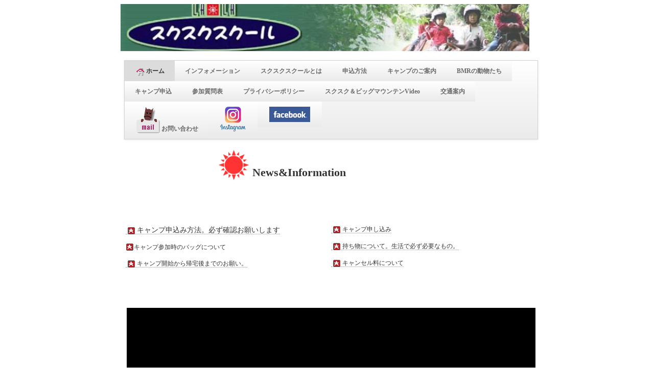

--- FILE ---
content_type: text/html
request_url: https://lala.gr.jp/sukusuku/index.html
body_size: 20611
content:
<!DOCTYPE html>
<html lang="ja-JP">
 <head> 
  <meta http-equiv="X-UA-Compatible" content="IE=EmulateIE10"> 
  <meta http-equiv="content-type" content="text/html; charset=UTF-8"> 
  <meta name="robots" content="index"> 
  <meta name="description" content=""> 
  <meta property="og:title" content="=TOP= of Sukusuku SchooL"> 
  <meta property="og:type" content="website"> 
  <meta property="og:image" content="https://www.lala.gr.jp/sukusuku/bdflashinfo/thumbnail.png"> 
  <meta property="og:url" content="https://www.lala.gr.jp/sukusuku/"> 
  <meta property="og:site_name" content="Sukusuku SchooL"> 
  <meta property="og:description" content=""> 
  <meta name="twitter:card" content="summary_large_image"> 
  <meta name="twitter:image" content="https://www.lala.gr.jp/sukusuku/bdflashinfo/thumbnail.png"> 
  <meta name="note:card" content="summary_large_image"> 
  <link rel="canonical" href="https://www.lala.gr.jp/sukusuku/"> 
  <title>=TOP= of Sukusuku SchooL</title> 
  <link rel="stylesheet" type="text/css" href="_module/layout/style.css" id="layout-css"> 
  <link rel="stylesheet" type="text/css" href="_module/layout/_else.css" id="options-css"> 
  <link rel="stylesheet" type="text/css" href="_module/theme/default08/style.css" id="theme-css"> 
  <link rel="stylesheet" type="text/css" href="index.css?1768373909334c0100" id="page-css">    
  <script type="text/javascript" src="_module/js/script.js?rs=0,l=0,t=default08,f=g,fs=m,c=305a" charset="utf-8" id="script-js"></script> 
  <script type="text/javascript">
<!--
var bdCssNames = {"area":["_cssskin/_area_side_a.css", "_cssskin/_area_billboard.css", "_cssskin/_area_main.css", "_cssskin/_area_header.css", "_cssskin/_area_side_b.css", "_cssskin/_area_footer.css"],
"block":["_cssskin/_block_header.css", "_cssskin/_block_footer.css", "_cssskin/_block_side_a.css", "_cssskin/_block_billboard.css", "_cssskin/_block_side_b.css", "_cssskin/_block_main.css"]}
//-->
</script> 
  <!-- custom_tags_start --> 
  <script defer type="text/javascript">
</script> 
  <!-- custom_tags_end --> 
 </head> 
 <body id="L01" class="ML00" data-type="bind"> 
  <div id="page" class="thunder-bg"> 
   <div class="wind-bg"> 
    <noscript> 
     <div id="no-script"> 
      <img src="_module/js/parts/noscript.gif" width="600" height="30" alt="Enable JavaScript in your browser. このウェブサイトはJavaScriptをオンにしてご覧下さい。"> 
      <br> 
     </div> 
    </noscript> 
    <div id="area-header" class="area noskin areamgn cssskin-_area_header" data-float="false"> 
     <div class="wrap"> 
      <div class="atl"></div> 
      <div class="atr"></div> 
      <div class="atc"></div> 
      <div class="amm"> 
       <div class="aml"></div> 
       <div class="amr"></div> 
       <div class="amc"> 
        <div id="bk91507675" class="block plain cssskin-_block_header bd-sm-expert"> 
         <div class="col-1 picbk"> 
          <div class="simple skin-1 type-1"> 
           <div class="lhm"> 
            <div class="column set-1"> 
             <p class="al"><span class="img"><img src="_src/88760199/title_20250502211858308.jpg?v=1768373909274" width="800" height="92" alt=""></span><br> </p> 
            </div> 
           </div> 
          </div> 
         </div> 
        </div> 
       </div> 
      </div> 
      <div class="abl"></div> 
      <div class="abr"></div> 
      <div class="abc"></div> 
     </div> 
    </div> 
    <div id="area-billboard" class="area noskin cssskin-_area_billboard"> 
     <div class="wrap"> 
      <div class="atl"></div> 
      <div class="atr"></div> 
      <div class="atc"></div> 
      <div class="amm"> 
       <div class="aml"></div> 
       <div class="amr"></div> 
       <div class="amc"> 
        <div id="bk91507676" class="block plain cssskin-_block_billboard bd-sm-expert"> 
         <div class="col-1"> 
          <div class="simple skin-3 type-1"> 
           <div class="lhm"> 
            <div class="column set-1"> 
             <div class="menuh"> 
              <div class="menu-d"> 
               <ul class="none"> 
                <li class="li1 top"><strong><a href="./" data-mypid="5809421" class="mn1 cr"><img src="_src/88760201/real_col_homea.png?v=1768373909274" alt="LinkIcon">ホーム</a></strong></li> 
                <li class="li1 "><strong><a href="info2.html" data-pid="5837239" class="mn1">インフォメーション</a></strong></li> 
                <li class="li1 "><strong><a href="what_sukusuku2.html" data-pid="5838391" class="mn1">スクスクスクールとは<br></a></strong></li> 
                <li class="li1 "><strong><a href="moushikomi.html" data-pid="5809428" class="mn1">申込方法</a></strong></li> 
                <li class="li1 "><strong><a href="pg6117294.html" data-pid="6117294" class="mn1">キャンプのご案内</a></strong></li> 
                <li class="li1 "><strong><a href="nakama.html" data-pid="5809435" class="mn1">BMRの動物たち</a></strong></li> 
                <li class="li1 "><strong><a href="reserve.html" target="_blank" rel="noopener noreferrer" data-pid="5809433" class="mn1">キャンプ申込</a></strong></li> 
                <li class="li1 "><strong><a href="pg45.html" data-pid="5809431" class="mn1">参加質問表</a></strong></li> 
                <li class="li1 "><strong><a href="privacy.html" data-pid="5809439" class="mn1">プライバシーポリシー</a></strong></li> 
                <li class="li1 "><strong><a href="pg421.html" target="_blank" rel="noopener noreferrer" data-pid="5809437" class="mn1">スクスク＆ビッグマウンテンVideo</a></strong></li> 
                <li class="li1 "><strong><a href="acsses.html" data-pid="5809429" class="mn1">交通案内</a></strong></li> 
                <li class="li1 "><strong><a href="mailto:sukusuku@lala.gr.jp" class="mn1"><img src="_src/88760202/i-mail2.gif?v=1768373909274" alt="LinkIcon">お問い合わせ</a></strong></li> 
                <li class="li1 "><a href="https://www.instagram.com/bigmountain1996/?hl=ja" class="mn1"><img src="_src/88760274/instagram.png?v=1768373909274" alt="LinkIcon"></a></li> 
                <li class="li1 btm"><a href="https://www.facebook.com/Big-Mountain-Ranch-1404283126496898/" class="mn1"><img src="_src/88760275/facebook.jpg?v=1768373909274" alt="LinkIcon"></a></li> 
               </ul> 
              </div> 
             </div> 
            </div> 
           </div> 
          </div> 
         </div> 
        </div> 
       </div> 
      </div> 
      <div class="abl"></div> 
      <div class="abr"></div> 
      <div class="abc"></div> 
     </div> 
    </div> 
    <div id="area-contents" class="area noskin"> 
     <div class="wrap"> 
      <div class="atl"></div> 
      <div class="atr"></div> 
      <div class="atc"></div> 
      <div class="amm"> 
       <div class="aml c-aml"></div> 
       <div class="amr c-amr"></div> 
       <div class="amc c-amc"> 
        <div id="main-group"> 
         <div class="core"> 
          <div id="area-main" class="area noskin areamgn cssskin-_area_main"> 
           <div class="wrap"> 
            <div class="atl"></div> 
            <div class="atr"></div> 
            <div class="atc"></div> 
            <div class="amm"> 
             <div class="aml"></div> 
             <div class="amr"></div> 
             <div class="amc"> 
              <div id="bk91507690" class="block plain cssskin-_block_main bd-sm-expert"> 
               <div class="col-1"> 
                <div class="simple skin-3 type-1"> 
                 <div class="lhm mgn"> 
                  <div class="column set-1"> 
                   <p class="al"><span style="font-size:22px;"><strong> 　　　　　　　　 <span class="img"><img src="_src/88760204/flat_66_red.png?v=1768373909274" width="60" height="60" alt=""></span> News&amp;Information </strong></span><br> <br> </p> 
                  </div> 
                 </div> 
                </div> 
               </div> 
              </div> 
              <div id="bk91507946" class="block plain cssskin-_block_main bd-sm-expert"> 
               <div class="col-1"> 
                <div class="simple skin-1 type-1"> 
                 <div class="lhm mgn"> 
                  <div class="column set-1"> 
                   <p> <br> <br> </p> 
                  </div> 
                 </div> 
                </div> 
               </div> 
              </div> 
              <div id="bk91507868" class="block plain cssskin-_block_main bd-sm-expert"> 
               <div class="col-2"> 
                <div class="simple skin-3 type-1"> 
                 <div class="lhm mgn"> 
                  <div class="column set-1"> 
                   <p><span style="font-size:14px;"><a href="moushikomi.html" target="_blank" rel="noopener noreferrer" data-pid="5809428"><img src="_src/88760310/doticon_red_star.png?v=1768373909274" alt="LinkIcon">キャンプ申込み方法。必ず確認お願いします</a></span><br> <br><img src="_src/88760303/doticon_red_star.png?v=1768373909274" alt="LinkIcon">キャンプ参加時のバッグについて<br> <br><a href="pg50.html" data-pid="5809425"><img src="_src/88760305/doticon_red_star.png?v=1768373909274" alt="LinkIcon">キャンプ開始から帰宅後までのお願い。</a></p> 
                  </div> 
                  <div class="column set-2"> 
                   <p><a href="reserve.html" data-pid="5809433"><img src="_src/88760302/doticon_red_star.png?v=1768373909274" alt="LinkIcon">キャンプ申し込み</a><br> <br><a href="question.html" data-pid="5809436"><img src="_src/88760304/doticon_red_star.png?v=1768373909274" alt="LinkIcon">持ち物について。生活で必ず必要なもの。</a><br> <br><a href="moushikomi.html#CXL" data-pid="5809428"><img src="_src/88760603/doticon_red_star.png?v=1768373909274" alt="LinkIcon">キャンセル料について</a></p> 
                  </div> 
                 </div> 
                </div> 
               </div> 
              </div> 
              <div id="bk91507869" class="block plain cssskin-_block_main bd-sm-expert"> 
               <div class="col-1"> 
                <div class="simple skin-1 type-1"> 
                 <div class="lhm mgn"> 
                  <div class="column set-1"> 
                   <p> <br> <br> <br> </p> 
                  </div> 
                 </div> 
                </div> 
               </div> 
              </div> 
              <div id="bk91507754" class="block plain cssskin-_block_main bd-sm-expert"> 
               <div class="col-1"> 
                <div class="simple skin-1 type-1"> 
                 <div class="lhm"> 
                  <div class="column set-1"> 
                   <p class="ac"><span class="bd-slide a10_cubeRandom bd-slide-auto bd-slide-loop" data-interval="6500" style="width:800px; height:360px;"> <span class="slide-img"><img src="_src/88760294/dsc_1574.jpg?v=1768373909274" width="825" height="360" alt="dsc_1574.jpg"> </span><span class="slide-img"><img src="_src/88760203/bm8bf38eb.jpg?v=1768373909274" width="825" height="360" alt="bm8bf38eb.jpg"> </span><span class="slide-img"><img src="_src/88760295/img_1393.jpg?v=1768373909274" width="825" height="360" alt="img_1393.jpg"> </span><span class="slide-img"><img src="_src/88760296/img_1576.jpg?v=1768373909274" width="825" height="360" alt="img_1576.jpg"> </span><span class="slide-img"><img src="_src/88760297/img_3639.jpg?v=1768373909274" width="825" height="360" alt="img_3639.jpg"> </span><span class="slide-img"><img src="_src/88760298/img_4127.jpg?v=1768373909274" width="825" height="360" alt="img_4127.jpg"> </span><span class="slide-img"><img src="_src/88760299/img_4255.jpg?v=1768373909274" width="825" height="360" alt="img_4255.jpg"> </span><span class="slide-img"><img src="_src/88760300/img_2016.jpg?v=1768373909274" width="825" height="360" alt="img_2016.jpg"> </span><span class="slide-img"><img src="_src/88760301/img_4231.jpg?v=1768373909274" width="825" height="360" alt="img_4231.jpg"> </span> </span></p> 
                  </div> 
                 </div> 
                </div> 
               </div> 
              </div> 
              <div id="bk91507979" class="block plain cssskin-_block_main bd-sm-expert"> 
               <div class="col-1"> 
                <div class="simple skin-1 type-1"> 
                 <div class="lhm mgn"> 
                  <div class="column set-1"> 
                   <div class="hr"></div> 
                  </div> 
                 </div> 
                </div> 
               </div> 
              </div> 
              <div id="bk91507791" class="block plain cssskin-_block_main bd-sm-expert"> 
               <div class="col-1"> 
                <div class="simple skin-1 type-1"> 
                 <div class="lhm mgn"> 
                  <div class="column set-1"> 
                   <p class="ac"><span class="img"><img src="_src/88760306/flat_66_red.png?v=1768373909274" width="50" height="50" alt=""></span> <span style="color:#ff0000; font-size:20px;"><strong data-sitecolor-text="">２０２５年秋冬</strong></span><span style="color:#6aa84f; font-size:18px;"><strong><span style="font-size:20px;">カウボーイキャンプ</span></strong></span><br> <br> </p> 
                  </div> 
                 </div> 
                </div> 
               </div> 
              </div> 
              <div id="bk91508092" class="block plain cssskin-_block_main bd-sm-expert"> 
               <div class="col-1"> 
                <div class="simple skin-1 type-1"> 
                 <div class="lhm mgn"> 
                  <div class="column set-1"> 
                   <div class="hr"></div> 
                  </div> 
                 </div> 
                </div> 
               </div> 
              </div> 
              <div id="bk91508186" class="block plain cssskin-_block_main bd-sm-expert"> 
               <div class="col-1"> 
                <div class="simple skin-1 type-1"> 
                 <div class="lhm mgn"> 
                  <div class="column set-1"> 
                   <div class="hr"></div> 
                  </div> 
                 </div> 
                </div> 
               </div> 
              </div> 
              <div id="bk91577624" class="block asymm framed cssskin-_block_main bd-sm-expert"> 
               <div class="wider-2"> 
                <div class="simple skin-3 type-1"> 
                 <div class="lhm mgn frame-1"> 
                  <div class="btl"></div> 
                  <div class="btr"></div> 
                  <div class="btc"></div> 
                  <div class="bmm"> 
                   <div class="bml"></div> 
                   <div class="bmr"></div> 
                   <div class="bmc"> 
                    <div class="column set-l"> 
                     <!--ショート記事（写真左）--> 
                     <!-- --> 
                     <p> <br> <br> <span class="img"><img src="_src/88825104/sign5.png?v=1768373909274" width="300" height="89" alt=""></span><br> </p> 
                    </div> 
                    <div class="column set-r"> 
                     <p><span><strong><span class="got">　　</span></strong></span><br> <br><span><strong><span class="got">　　　<span style="font-size:18px;">2025年12月　カウボーイキャンプ☆12月</span></span></strong></span><br><span><strong><span class="got">　</span></strong></span></p> 
                     <div class="hr"></div> 
                     <p> <span style="color:#000000;">　　　<span style="font-size:18px;">　2025</span></span><span style="font-size:18px;"><span style="color:#000000;">年12月27日</span><span style="color:#000000;">(土)〜30日(火）</span></span></p> 
                     <p class="al"><span style="color:#000000; font-size:18px;">　　　　　　小学生以上　　　　</span></p> 
                     <p class="ar"><span style="color:#000000;"><strong><span style="font-size:14px;"><img src="_src/90875608/doticon_red_star_20250502211856152.png?v=1768373909274" alt="LinkIcon">12月キャンプ詳細</span></strong>　</span></p> 
                    </div> 
                   </div> 
                  </div> 
                  <div class="bbl"></div> 
                  <div class="bbr"></div> 
                  <div class="bbc"></div> 
                 </div> 
                </div> 
               </div> 
              </div> 
              <div id="bk91508093" class="block plain cssskin-_block_main bd-sm-expert"> 
               <div class="col-1"> 
                <div class="simple skin-1 type-1"> 
                 <div class="lhm mgn"> 
                  <div class="column set-1"> 
                   <div class="hr"></div> 
                  </div> 
                 </div> 
                </div> 
               </div> 
              </div> 
             </div> 
            </div> 
            <div class="abl"></div> 
            <div class="abr"></div> 
            <div class="abc"></div> 
           </div> 
          </div> 
         </div> 
         <div id="area-side-b" class="area noskin areamgn side-group cssskin-_area_side_b" data-float="false"> 
          <div class="wrap"> 
           <div class="atl"></div> 
           <div class="atr"></div> 
           <div class="atc"></div> 
           <div class="amm"> 
            <div class="aml"></div> 
            <div class="amr"></div> 
            <div class="amc"> 
            </div> 
           </div> 
           <div class="abl"></div> 
           <div class="abr"></div> 
           <div class="abc"></div> 
          </div> 
         </div> 
        </div> 
        <div id="area-side-a" class="area noskin areamgn side-group cssskin-_area_side_a" data-float="false"> 
         <div class="wrap"> 
          <div class="atl"></div> 
          <div class="atr"></div> 
          <div class="atc"></div> 
          <div class="amm"> 
           <div class="aml"></div> 
           <div class="amr"></div> 
           <div class="amc"> 
           </div> 
          </div> 
          <div class="abl"></div> 
          <div class="abr"></div> 
          <div class="abc"></div> 
         </div> 
        </div> 
       </div> 
      </div> 
      <div class="abl"></div> 
      <div class="abr"></div> 
      <div class="abc"></div> 
     </div> 
    </div> 
    <div id="blank-footer"></div> 
   </div> 
  </div> 
  <div id="area-footer" class="area noskin areamgn cssskin-_area_footer" data-float="false"> 
   <div class="wrap"> 
    <div class="atl"></div> 
    <div class="atr"></div> 
    <div class="atc"></div> 
    <div class="amm"> 
     <div class="aml"></div> 
     <div class="amr"></div> 
     <div class="amc"> 
      <div id="bk91507981" class="block plain cssskin-_block_footer bd-sm-expert"> 
       <div class="col-1"> 
        <div class="simple skin-1 type-1"> 
         <div class="lhm"> 
          <div class="column nocontents"> 
          </div> 
         </div> 
        </div> 
       </div> 
      </div> 
      <div id="bk91507755" class="block index cssskin-_block_footer bd-sm-expert"> 
       <div class="col-2"> 
        <div class="simple skin-3 type-1"> 
         <div class="lhm mgn"> 
          <table class="table"> 
           <tbody> 
            <tr> 
             <td class="cmc set-1"> 
              <!-- --> <p>〒412-0006 静岡県御殿場市中畑1１５５８<br>TEL　080-5158-8071 Mail: sukusuku@lala.gr.jp</p> </td> 
             <td class="cmc set-2"><p>Big Mountain Ranch<br>動物取扱責任者　高橋一美　動物取扱承認番号展示225706032</p> </td> 
            </tr> 
           </tbody> 
          </table> 
         </div> 
        </div> 
       </div> 
      </div> 
      <div id="bk91507790" class="block plain cssskin-_block_footer bd-sm-expert"> 
       <div class="col-1"> 
        <div class="simple skin-1 type-1"> 
         <div class="lhm mgn"> 
          <div class="column set-1"> 
           <p> </p> 
           <address class="ac"><span class="bdsite-date"><span>Sukusuku SchooL</span> since 2025-04-11</span> / Copyright 1996 ◯◯◯◯◯. All Rights Reserved.<br><span class="img  noborder"><a href="http://www.digitalstage.jp/go/bind4/webring.html" target="_blank" rel="noopener noreferrer"><img src="_src/88760198/bindicon_gry.gif?v=1768373909274" width="57" height="12" alt=""></a></span></address> 
          </div> 
         </div> 
        </div> 
       </div> 
      </div> 
     </div> 
    </div> 
    <div class="abl"></div> 
    <div class="abr"></div> 
    <div class="abc"></div> 
   </div> 
  </div>  
 </body>
</html>

--- FILE ---
content_type: text/css
request_url: https://lala.gr.jp/sukusuku/_module/layout/_else.css
body_size: 5487
content:
/* common.css - additional settings　
  - Others
--------------------------------------------------------- */
body	{ font-size:12px; font-family:"メイリオ","Meiryo","ＭＳ Ｐゴシック","MS PGOTHIC",sans-serif;}
span.img span	{ font-size:90%; line-height:1.2;}
h2	{ font-size:160%; line-height:1.3;}
h3	{ font-size:100%; line-height:1.4;}
h4	{ font-size:100%; line-height:1.5;}
p	{ font-size:100%; line-height:1.5;}
p.lead	{ font-size:100%;}
p.note,p.affix	{ font-size:90%;}
blockquote	{ font-size:100%; line-height:1.5;}
address	{ font-size:90%; line-height:1.3;}
li	{ font-size:100%; line-height:1.5;}
th,td	{ font-size:100%; line-height:1.4;}

.lhn h2	{ line-height:1.1;}
.lhn h3,.lhn th,.lhn td	{ line-height:1.2;}
.lhn h4,.lhn p,.lhn blockquote,.lhn li	{ line-height:1.3;}
.lhw h2	{ line-height:1.9;}
.lhw h3,.lhw th,.lhw td	{ line-height:2.1;}
.lhw h4,.lhw p,.lhw blockquote,.lhw li	{ line-height:2.2;}

#area-header span.img span	{ font-size:90%; line-height:1.2;}
#area-header h2	{ font-size:160%; line-height:1.3;}
#area-header h3	{ font-size:90%; line-height:1.4;}
#area-header h4	{ font-size:90%; line-height:1.5;}
#area-header p	{ font-size:90%; line-height:1.5;}
#area-header p.lead	{ font-size:90%;}
#area-header p.note,#area-header p.affix	{ font-size:90%;}
#area-header blockquote	{ font-size:90%; line-height:1.5;}
#area-header address	{ font-size:90%;}
#area-header li	{ font-size:90%; line-height:1.5;}
#area-header th,#area-header td	{ font-size:90%; line-height:1.4;}

#area-header .lhn h2	{ line-height:1.1;}
#area-header .lhn h3,#area-header .lhn th,#area-header .lhn td	{ line-height:1.2;}
#area-header .lhn h4,#area-header .lhn p,#area-header .lhn blockquote,#area-header .lhn li	{ line-height:1.3;}
#area-header .lhw h2	{ line-height:1.5;}
#area-header .lhw h3,#area-header .lhw th,#area-header .lhw td	{ line-height:1.7;}
#area-header .lhw h4,#area-header .lhw p,#area-header .lhw blockquote,#area-header .lhw li	{ line-height:1.8;}

.side-group span.img span	{ font-size:90%; line-height:1.2;}
.side-group h2	{ font-size:120%; line-height:1.3;}
.side-group h3	{ font-size:90%; line-height:1.4;}
.side-group h4	{ font-size:90%; line-height:1.5;}
.side-group p	{ font-size:90%; line-height:1.5;}
.side-group p.lead	{ font-size:90%;}
.side-group p.note,.side-group p.affix	{ font-size:90%;}
.side-group blockquote	{ font-size:90%; line-height:1.5;}
.side-group address	{ font-size:90%;}
.side-group li	{ font-size:90%; line-height:1.5;}
.side-group th,.side-group td	{ font-size:90%; line-height:1.4;}

.side-group .lhn h2	{ line-height:1.1;}
.side-group .lhn h3,.side-group .lhn th,.side-group .lhn td	{ line-height:1.2;}
.side-group .lhn h4,.side-group .lhn p,.side-group .lhn blockquote,.side-group .lhn li	{ line-height:1.3;}
.side-group .lhw h2	{ line-height:1.5;}
.side-group .lhw h3,.side-group .lhw th,.side-group .lhw td	{ line-height:1.7;}
.side-group .lhw h4,.side-group .lhw p,.side-group .lhw blockquote,.side-group .lhw li	{ line-height:1.8;}

#area-footer span.img span	{ font-size:90%; line-height:1.2;}
#area-footer h2	{ font-size:120%; line-height:1.3;}
#area-footer h3	{ font-size:90%; line-height:1.4;}
#area-footer h4	{ font-size:90%; line-height:1.5;}
#area-footer p	{ font-size:90%; line-height:1.5;}
#area-footer p.lead	{ font-size:90%;}
#area-footer p.note,#area-footer p.affix	{ font-size:90%;}
#area-footer blockquote	{ font-size:90%; line-height:1.5;}
#area-footer address	{ font-size:90%;}
#area-footer li	{ font-size:90%; line-height:1.5;}
#area-footer th,#area-footer td	{ font-size:90%; line-height:1.4;}

#area-footer .lhn h2	{ line-height:1.1;}
#area-footer .lhn h3,#area-footer .lhn th,#area-footer .lhn td	{ line-height:1.2;}
#area-footer .lhn h4,#area-footer .lhn p,#area-footer .lhn blockquote,#area-footer .lhn li	{ line-height:1.3;}
#area-footer .lhw h2	{ line-height:1.5;}
#area-footer .lhw h3,#area-footer .lhw th,#area-footer .lhw td	{ line-height:1.7;}
#area-footer .lhw h4,#area-footer .lhw p,#area-footer .lhw blockquote,#area-footer .lhw li	{ line-height:1.8;}

#page-title	{ font-size:16px;}
#page-title span	{ font-size:10px;}

.menuh .menu-a a.mn1,.menuh .menu-a .nolink	{ font-size:90%;}
.menuh .menu-b a.mn1,.menuh .menu-b .nolink	{ font-size:90%;}
.menuh .menu-c a.mn1,.menuh .menu-c .nolink	{ font-size:90%;}

.bread-crumb1,.bread-crumb2,.bread-crumb3	{ font-size:90%;}

.type-1 .frill img	{ padding:2px; border:1px solid #EBEBEB;}
.type-2 .frill img	{ padding:2px; border:1px solid #474747;}


/* app setting ------------------------------------------ */
.area,
.block,
.column,
.box,
.pocket,
.slice,
.menuh,
.menuh ul,
.menuv,
.menu-a,
.menu-b,
.menu-c,
.menu-d,
.menu-e,
.mbox,
dt,
dd {
	zoom:1;
}
.area:after,
.amc:after,
.block:after,
.bmc:after,
.column:after,
.box:after,
.pocket:after,
.xmc:after,
.mc:after,
.balloon:after,
.menuh ul:after,
.menu-a:after,
.menu-b:after,
.menu-c:after,
.menu-d:after,
.menu-e:after,
.mbox:after,
dt:after,
dd:after {
	clear:both;
	content:"";
	display:block;
	visibility:hidden;
	height:0;
	line-height:0;
}
ol li,li ol li,ol.decimal li,li ol.decimal li	{ margin-left:30px;}


/* font setting ------------------------------------------ */
.min	{ font-family:"ＭＳ Ｐ明朝","MS PMincho";}
.got	{ font-family:"メイリオ","Meiryo","ＭＳ Ｐゴシック","MS PGOTHIC",sans-serif;}
.fsize_lll	{ font-size:260%;}
.fsize_ll	{ font-size:160%;}
.fsize_l	{ font-size:140%;}
.fsize_m	{ font-size:120%;}
.fsize_s	{ font-size:90%;}
.fsize_ss	{ font-size:80%;}


--- FILE ---
content_type: text/css
request_url: https://lala.gr.jp/sukusuku/_module/layout/pagelayout.css
body_size: 42132
content:
/* pagelayout.css　
--------------------------------------------------------- */
/* Mobile Safari setting for PC site */
html { -webkit-text-size-adjust: 100%;}

/* area width,layout */
#L01 #area-header.noskin	{ width:825px; margin:0 auto;}	#L01 #area-header	{ width:841px; margin:0 auto;}
#L01 #area-billboard.noskin	{ width:825px; margin:0 auto;}	#L01 #area-billboard	{ width:841px; margin:0 auto;}
#L01 #area-contents.noskin	{ width:825px; margin:0 auto;}	#L01 #area-contents	{ width:841px; margin:0 auto;}
#L01 #area-side-a	{ display:none;}
#L01 #area-side-b	{ display:none;}
#L01 #area-footer.noskin	{ width:825px; margin:0 auto;}	#L01 #area-footer	{ width:841px; margin:0 auto;}
#L01 div.block { text-align:left; margin-left:auto; margin-right:auto;}
#L01 div.area { text-align:center;}

#L02 #area-header.noskin	{ width:825px; margin:0 auto;}	#L02 #area-header	{ width:841px; margin:0 auto;}
#L02 #area-billboard.noskin	{ width:825px; margin:0 auto;}	#L02 #area-billboard	{ width:841px; margin:0 auto;}
#L02 #area-contents.noskin	{ width:825px; margin:0 auto;}	#L02 #area-contents	{ width:841px; margin:0 auto;}
#L02 #area-main	{ width:70%; float:left;}
#L02 #area-side-a	{ width:29%; float:right;}
#L02 #area-side-b	{ display:none;}
#L02 #area-footer.noskin	{ width:825px; margin:0 auto;}	#L02 #area-footer	{ width:841px; margin:0 auto;}
#L02 div.block { text-align:left; margin-left:auto; margin-right:auto;}
#L02 div.area { text-align:center;}

#L03 #area-header.noskin	{ width:825px; margin:0 auto;}	#L03 #area-header	{ width:841px; margin:0 auto;}
#L03 #area-billboard.noskin	{ width:825px; margin:0 auto;}	#L03 #area-billboard	{ width:841px; margin:0 auto;}
#L03 #area-contents.noskin	{ width:825px; margin:0 auto;}	#L03 #area-contents	{ width:841px; margin:0 auto;}
#L03 #area-main	{ width:70%; float:right;}
#L03 #area-side-a	{ width:29%; float:left;}
#L03 #area-side-b	{ display:none;}
#L03 #area-footer.noskin	{ width:825px; margin:0 auto;}	#L03 #area-footer	{ width:841px; margin:0 auto;}
#L03 div.block { text-align:left; margin-left:auto; margin-right:auto;}
#L03 div.area { text-align:center;}

#L04 #main-group	{ float:right; width:100%; margin-left:-240px;}
#L04 #area-main	{ margin-left:250px;}
#L04 #area-side-a	{ float:left; width:240px;}
#L04 #area-side-b	{ display:none;}
#L04 div.block { text-align:left; margin-left:auto; margin-right:auto;}
#L04 div.area { text-align:center;}

#L05 #main-group	{ float:right; width:100%; margin-left:-240px;}
#L05 #main-group .core	{ float:left; width:100%; margin-right:-240px;}
#L05 #area-main	{ margin:0 250px;}
#L05 #area-side-a	{ float:right; width:240px;}
#L05 #area-side-b	{ float:left; width:240px;}
#L05 div.block { text-align:left; margin-left:auto; margin-right:auto;}
#L05 div.area { text-align:center;}

#L06 #main-group	{ float:left; width:100%; margin-right:-240px;}
#L06 #area-main { margin-right:250px;}
#L06 #area-side-a	{ float:right; width:240px;}
#L06 #area-side-b	{ display:none;}
#L06 div.block { text-align:left; margin-left:auto; margin-right:auto;}
#L06 div.area { text-align:center;}

#L07 #area-header.noskin	{ width:825px;}	#L07 #area-header	{ width:841px;}
#L07 #area-billboard.noskin	{ width:825px;}	#L07 #area-billboard	{ width:841px;}
#L07 #area-contents.noskin	{ width:825px;}	#L07 #area-contents	{ width:841px;}
#L07 #area-main	{ width:70%; float:right;}
#L07 #area-side-a	{ width:29%; float:left;}
#L07 #area-side-b	{ display:none;}
#L07 #area-footer.noskin	{ width:825px;}	#L07 #area-footer	{ width:841px;}

#L08 #area-header.noskin	{ width:825px;}	#L08 #area-header	{ width:841px;}
#L08 #area-billboard.noskin	{ width:825px;}	#L08 #area-billboard	{ width:841px;}
#L08 #area-contents.noskin	{ width:825px;}	#L08 #area-contents	{ width:841px;}
#L08 #area-main	{ width:70%; float:left;}
#L08 #area-side-a	{ width:29%; float:right;}
#L08 #area-side-b	{ display:none;}
#L08 #area-footer.noskin	{ width:825px;}	#L08 #area-footer	{ width:841px;}

* html #L01 #area-header,* html #L01 #area-billboard,* html #L01 #area-contents,* html #L01 #area-footer,
* html #L02 #area-header,* html #L02 #area-billboard,* html #L02 #area-contents,* html #L02 #area-footer,
* html #L03 #area-header,* html #L03 #area-billboard,* html #L03 #area-contents,* html #L03 #area-footer,
* html #L07 #area-header,* html #L07 #area-billboard,* html #L07 #area-contents,* html #L07 #area-footer,
* html #L08 #area-header,* html #L08 #area-billboard,* html #L08 #area-contents,* html #L08 #area-footer	{ width:842px;}

* html #L01 #area-contents.noskin,* html #L02 #area-contents.noskin,* html #L03 #area-contents.noskin,
* html #L07 #area-contents.noskin,* html #L08 #area-contents.noskin	{ width:826px;}

/* 9 slices setting */
.atl,.btl,.xtl,.tl	{ float:left; background-repeat:no-repeat;}
.abl,.bbl,.xbl,.bl	{ float:left; background-repeat:no-repeat; background-position:left bottom;}
.atr,.btr,.xtr,.tr	{ float:right; background-repeat:no-repeat; background-position:right top;}
.abr,.bbr,.xbr,.br	{ float:right; background-repeat:no-repeat; background-position:right bottom;}
.amm,.bmm,.xmm,.mm	{ position:relative; clear:both;}
.aml,.amr,.amc,.bml,.bmr,.bmc,.xml,.xmr,.xmc,.ml,.mr,.mc	{ height:100%;}
.aml,.bml,.xml,.ml	{ position:absolute; left:0px; background-repeat:repeat-y;}
.amr,.bmr,.xmr,.mr	{ position:absolute; right:0px; background-repeat:repeat-y; background-position:right top;}
.atc,.btc,.xtc,.tc	{ background-repeat:repeat-x;}
.abc,.bbc,.xbc,.bc	{ background-repeat:repeat-x; background-position:left bottom;}
* html .area,* html .block,* html .box	{ zoom:1; position:relative;}
* html .atl,* html .atc,* html .atr,* html .abl,* html .abc,* html .abr,
* html .btl,* html .btc,* html .btr,* html .bbl,* html .bbc,* html .bbr,
* html .xtl,* html .xtc,* html .xtr,* html .xbl,* html .xbc,* html .xbr,
* html .tl,* html .tc,* html .tr,* html .bl,* html .bc,* html .br	{ overflow:hidden;}
* html .atl,* html .abl,* html .btl,* html .bbl,* html .xtl,* html .xbl,* html .tl,* html .bl	{ position:absolute; left:0px; float:none;}
* html .atr,* html .abr,* html .btr,* html .bbr,* html .xtr,* html .xbr,* html .tr,* html .br	{ position:absolute; right:0px; float:none;}
* html .amm,* html .bmm,* html .xmm,* html .mm	{ zoom:1; overflow-y:hidden;}
/* area */
/*.area	{ padding-bottom:15px;}*/
/* frame margin */
.areaframe-1,.areaframe-2,.areaframe-3,.areaframe-4,.areaframe-5,.areaframe-6,.areaframe-7,.areaframe-8	{ padding-bottom:15px;}
.atl,.atr,.atc,.abl,.abr,.abc	{ height:8px; font-size:0; line-height:0;}
.atl,.atr,.abl,.abr	{ width:8px;}
.atc,.abc	{ margin:0 8px;}
.aml,.amr	{ width:0;}
.amc	{ margin:0;}
#area-header .atl,#area-header .atr,#area-header .atc	{ height:0;}	#area-header.areamgn .amc	{ padding-top:8px;}
#area-footer .abl,#area-footer .abr,#area-footer .abc	{ height:0;}	#area-footer .amc	{}
.noskin .atl,.noskin .atr,.noskin .atc,.noskin .abl,.noskin .abr,.noskin .abc	{ height:0; background-image:none;}
.noskin .aml,.noskin .amr	{ width:0; background-image:none;}
.noskin .amc	{ margin:0; background-image:none;}
.c-aml,.c-amr	{ width:8px;}
.c-amc	{ margin:0 8px;}
.areamgn .aml,.areamgn .amr	{ width:8px;}
.areamgn .amc	{ margin:0 8px; padding-bottom:8px;}
.noskin .areaframe-1 .atl,.noskin .areaframe-1 .atr,.noskin .areaframe-1 .atc,.noskin .areaframe-1 .abl,.noskin .areaframe-1 .abr,.noskin .areaframe-1 .abc,
.noskin .areaframe-2 .atl,.noskin .areaframe-2 .atr,.noskin .areaframe-2 .atc,.noskin .areaframe-2 .abl,.noskin .areaframe-2 .abr,.noskin .areaframe-2 .abc,
.noskin .areaframe-3 .atl,.noskin .areaframe-3 .atr,.noskin .areaframe-3 .atc,.noskin .areaframe-3 .abl,.noskin .areaframe-3 .abr,.noskin .areaframe-3 .abc,
.noskin .areaframe-4 .atl,.noskin .areaframe-4 .atr,.noskin .areaframe-4 .atc,.noskin .areaframe-4 .abl,.noskin .areaframe-4 .abr,.noskin .areaframe-4 .abc,
.noskin .areaframe-5 .atl,.noskin .areaframe-5 .atr,.noskin .areaframe-5 .atc,.noskin .areaframe-5 .abl,.noskin .areaframe-5 .abr,.noskin .areaframe-5 .abc,
.noskin .areaframe-6 .atl,.noskin .areaframe-6 .atr,.noskin .areaframe-6 .atc,.noskin .areaframe-6 .abl,.noskin .areaframe-6 .abr,.noskin .areaframe-6 .abc,
.noskin .areaframe-7 .atl,.noskin .areaframe-7 .atr,.noskin .areaframe-7 .atc,.noskin .areaframe-7 .abl,.noskin .areaframe-7 .abr,.noskin .areaframe-7 .abc,
.noskin .areaframe-8 .atl,.noskin .areaframe-8 .atr,.noskin .areaframe-8 .atc,.noskin .areaframe-8 .abl,.noskin .areaframe-8 .abr,.noskin .areaframe-8 .abc	{ height:8px;}
.area .noskin .aml,.area .noskin .amr,.area .noskin .amc	{ background-image:none;}
* html .aml,* html .amr	{ height:9999px;}
/* :block */
.framed	{ padding-bottom:10px;}
.btl,.btr,.btc,.bbl,.bbr,.bbc	{ height:6px; font-size:0; line-height:0;}
.btl,.btr,.bbl,.bbr	{ width:6px;}
.btc,.bbc	{ margin:0 6px;}
.bml,.bmr	{ width:6px;}
.mgn-n .bmc	{ margin:0 4px;}
.mgn .bmc	{ margin:0 6px;}
.mgn-w .bmc	{ margin:0 8px;}
.mgn-xw .bmc	{ margin:0 12px;}
.framed .mgn-n .bmc	{ padding:2px 2px 0 2px;}
.framed .mgn .bmc	{ padding:4px 4px 0 4px;}
.framed .mgn-w .bmc	{ padding:6px 6px 0 6px;}
.framed .mgn-xw .bmc	{ padding:10px 10px 0 10px;}
.framed .picbk .mgn-n .bmc	{ padding:2px;}
.framed .picbk .mgn .bmc	{ padding:4px;}
.framed .picbk .mgn-w .bmc	{ padding:6px;}
.framed .picbk .mgn-xw .bmc	{ padding:10px;}
.framed .bmc	{ margin:0 6px;}
.mgn-n	{ padding:8px 8px 0 8px;}
.mgn	{ padding:10px 10px 0 10px;}
.mgn-w	{ padding:12px 12px 0 12px;}
.mgn-xw	{ padding:16px 16px 0 16px;}
.framed .mgn-n	{ padding:0;}
.framed .mgn	{ padding:0;}
.framed .mgn-w	{ padding:0;}
.framed .mgn-xw	{ padding:0;}
.bmm { overflow:hidden;}
* html .bml,* html .bmr	{ height:9000px;}
* html .column { width:100%; overflow:hidden;}/*IE6*/
/* :column */
.ctl	{ background-repeat:no-repeat;}
.cbl	{ background-repeat:no-repeat; background-position:left bottom;}
.ctr	{ background-repeat:no-repeat; background-position:right top;}
.cbr	{ background-repeat:no-repeat; background-position:right bottom;}
.cml	{ background-repeat:repeat-y;}
.cmr	{ background-repeat:repeat-y; background-position:right top;}
.ctc	{ background-repeat:repeat-x;}
.cbc	{ background-repeat:repeat-x; background-position:left bottom;}
.table,.table td	{ margin:0; padding:0; border-width:0;}
div.nocontents	{ height:0;}
/* :box */
.xtl,.xtr,.xtc,.xbl,.xbr,.xbc	{ height:6px; font-size:0; line-height:0;}
.xtl,.xtr,.xbl,.xbr	{ width:6px;}
.xtc,.xbc	{ margin:0 6px;}
.xml,.xmr	{ width:1px;}
.xmc	{ margin:0 1px; padding:6px 9px;}
* html .xml,* html .xmr	{ height:6000px;}
/* :tag */
.tl,.tr,.tc,.bl,.br,.bc	{ font-size:0; height:0; line-height:0;}
* html .slice,.balloon	{ zoom:1; position:relative;}
* html .ml,* html .mr	{ height:3000px;}

/* basic setting */
span.noborder a img	{ padding:0 !important;}
.h2,.h3,.h4	{ padding-bottom:6px;}
p,div.kakomi,blockquote,ul,ol	{ padding-bottom:10px;}
p.affix,li ul,li ol	{ padding-bottom:0;}
p.note	{ padding-left:10px;}
div.kakomi	{ margin:0 10px;}	p.kakomi	{ padding-bottom:0;}
blockquote	{ margin:0 10px;}
ul,ol	{ margin:0 10px;}
li ul,li ol	{ margin-right:0; padding-bottom:0;}
ul.disc>li	{ padding-left:20px;}
li ul.disc>li	{ margin-left:0;}
h2,h3,h4,p.note,blockquote	{ background-repeat:no-repeat;}	span.h2,span.blockquote	{ background-repeat:no-repeat; background-position:right bottom;}
ul.disc>li	{ background-position:left top;}
/* :default colors */
a	{ color:#00C; border-bottom:1px dotted #00C; text-decoration:none;}	.menuh a,.menuv a,span.img a,.bindacs-set a	{ border-bottom:0;}
a:visited	{ color:#808; border-color:#808;}
a:hover	{ color:#8080FF; background-color:#CCF;}	.menuh a:hover,.menuv a:hover	{ background-color:transparent;}
span.noborder a:hover,span.noborder a:hover img	{ background-color:transparent !important;}
h2	{ color:#000;}
h3,h4	{ color:#333;}
p,span.blockquote,.indent th,.indent td,li	{ color:#444;}
p.affix	{ color:#666;}
div.hr	{ height:10px; border-top-width:0; background-repeat:repeat-x;}
div.lhm:after	{ content:""; display:block; clear:both; height:0px; overflow:hidden;}
/* :simple */
.simple h3	{ padding:6px 10px;}
.simple h4	{ padding:2px 0;}
.simple p.kakomi	{ padding:4px 9px;}
.simple .blockquote	{ padding-left:7px; border-width:0 0 0 3px; border-style:solid;}
.simple .hr	{ background-repeat:repeat-x;}
/* :simple(1,2) */
.skin-1 h3,.skin-2 h3	{ padding:0;}
.skin-1 h4,.skin-2 h4	{ padding:0 0 6px 0;}
.skin-1 .blockquote,.skin-2 .blockquote	{ padding:0; border-width:0;}
/* :standard */
.standard .h2 .mm	{ display:block; margin-right:0; background-repeat:repeat-y; background-position:right top;}
.standard .h2 .mc	{ display:block; background-repeat:no-repeat; background-position:center left;}
* html .tab .standard .h2 .mm	{ display:inline-block;}
* html .standard .mc	{ display:block;}	* html .tab .standard .h2 .mc	{ display:inline-block;}
.standard .h3 .tl,.standard .h3 .tr,.standard .h3 .tc,.standard .h3 .bl,.standard .h3 .br,.standard .h3 .bc	{ height:6px;}
.standard .h3 .tl,.standard .h3 .tr,.standard .h3 .bl,.standard .h3 .br	{ width:6px;}
.standard .h3 .tc,.standard .h3 .bc	{ margin:0 6px;}
.standard .h3 .ml,.standard .h3 .mr	{ width:6px;}
.standard .h3 .mc	{ margin:0 6px;}
.standard .h3 .mc,.standard h4	{ background-position:center left;}
.standard div.kakomi .tl,.standard div.kakomi .tr,.standard div.kakomi .tc,.standard div.kakomi .bl,.standard div.kakomi .br,.standard div.kakomi .bc	{ height:6px;}
.standard div.kakomi .tl,.standard div.kakomi .tr,.standard div.kakomi .bl,.standard div.kakomi .br	{ width:6px;}
.standard div.kakomi .tc,.standard div.kakomi .bc	{ margin:0 6px;}
.standard div.kakomi .ml,.standard div.kakomi .mr	{ width:6px;}
.standard div.kakomi .mc	{ margin:0 6px;}

/* menu setting */
.menuh,.menuv	{ padding-bottom:10px;}
.menuh a,.menuh .mn1	{ text-decoration:none; white-space:nowrap;}	* html .menuh a img	{ vertical-align:middle;}
.menuh span.img	{ display:inline;}
.menuh ul,.menuv ul	{ margin:0; padding:0;}
.menuh li,.menuv li	{ margin:0; list-style-type:none;}	.menuv li.li4	{ font-size:100%;}
* html .menuh,* html .menuv,* html .menuh li,* html .menuv li,* html .menuh a,* html .menuv a,* html .menuh span,* html .menuv span	{ height:1%;}
/* :horizontal */
.menuh a,.menuh .nolink	{ display:block; text-decoration:none;}
.menuh li	{ float:left; border-width:0 1px 0 0; border-style:solid;}	.menuh .top	{ border-width:0 1px;}	.menuh li li	{ display:none;}
* html .menuh ul	{ display:inline-block;}	* html .menuh li ul	{ display:none;}
* html .menuh a,* html .menuh .nolink	{ display:inline-block;}
/* :vertical */
.menuv a,.menuv .nolink,.menuv .nolink span	{ display:block; text-decoration:none;}
.menuv a img	{ padding-left:5px; padding-right:5px;}
* html .mgn .menuv .li1 .tl,* html .mgn .menuv .li1 .bl	{ margin-left:10px;}
* html .mgn .menuv .li1 .tr,* html .mgn .menuv .li1 .br	{ margin-right:10px;}
.menuv .menu-a a,.menuv .menu-a .nolink,.menuv .menu-b a,.menuv .menu-b .nolink	,.menuv .menu-c a,.menuv .menu-c .nolink	{ display:block;}
/* :menu-e */
.menuh .menu-e ul,.menuh .menu-e li	{ display:none;}
.menuh .menu-e .mwrap	{ float:left;}
.menuh .menu-e .li1	{ display:block; background-repeat:no-repeat;}	* html .menuh .menu-e .li1	{ display:inline-block;}
.menuh .menu-e .mn1	{ display:block; background-repeat:no-repeat; background-position:right top;}	* html .menuh .menu-e .mn1	{ display:inline-block;}
/* :menu-a, :menu-b, :menu-c */
.menuv .menu-a ul,.menuv .menu-b ul,.menuv .menu-c ul	{ border-width:1px 0 0 0; border-style:solid;}
.menuv .menu-a ul ul,.menuv .menu-b ul ul,.menuv .menu-c ul ul	{ border-width:0;}
.menuv .menu-a .mn1,.menuv .menu-b .mn1,.menuv .menu-c .mn1	{ border-width:0 0 1px 0; border-style:solid;}
.menuv .menu-a .mn2,.menuv .menu-b .mn2,.menuv .menu-c .mn2	{ border-width:0 0 1px 0; border-style:solid;}
.menuv .menu-a .mn3,.menuv .menu-b .mn3,.menuv .menu-c .mn3	{ border-width:0 0 1px 0; border-style:solid;}
.menuv .menu-a .mn4,.menuv .menu-b .mn4,.menuv .menu-c .mn4	{ border-width:0 0 1px 0; border-style:solid;}
/* :menu-d, :menu-e */
.menuv .menu-d .mwrap .tl,.menuv .menu-d .mwrap .tr,.menuv .menu-d .mwrap .tc,.menuv .menu-d .mwrap .bl,.menuv .menu-d .mwrap .br,.menuv .menu-d .mwrap .bc,
.menuv .menu-e .mwrap .tl,.menuv .menu-e .mwrap .tr,.menuv .menu-e .mwrap .tc,.menuv .menu-e .mwrap .bl,.menuv .menu-e .mwrap .br,.menuv .menu-e .mwrap .bc	{ height:6px;}
.menuv .menu-d .mwrap .tl,.menuv .menu-d .mwrap .tr,.menuv .menu-d .mwrap .bl,.menuv .menu-d .mwrap .br,
.menuv .menu-e .mwrap .tl,.menuv .menu-e .mwrap .tr,.menuv .menu-e .mwrap .bl,.menuv .menu-e .mwrap .br	{ width:6px;}
.menuv .menu-d .mwrap .tc,.menuv .menu-d .mwrap .bc,.menuv .menu-e .mwrap .tc,.menuv .menu-e .mwrap .bc	{ margin:0 6px;}
.menuv .menu-d .mwrap .ml,.menuv .menu-d .mwrap .mr,.menuv .menu-e .mwrap .ml,.menuv .menu-e .mwrap .mr	{ width:6px;}

/* indent setting */
.indent	{ padding-bottom:10px;}	.lined,.tabular,.bubble	{ margin:0 10px;}	.indent table	{ width:100%;}
.indent table,.indent th,.indent td	{ margin:0; padding:0; border-width:0; background:transparent; vertical-align:top;}
.indent th	{ padding-right:10px; font-weight:normal; text-align:left;}	.tabular th	{ padding:5px;}
.indent td	{ width:82%;}
.lined .dt,.lined .dd	{ display:block;}	.lined span.affix	{ display:block; margin:4px 0 2px 20px;}
.tabular .balloon	{ margin:5px 10px;}	.tabular p.affix	{ margin:4px 10px 2px 20px;}
.bubble .balloon	{ padding-bottom:5px;}	.bubble p.affix	{ margin:2px 0 4px 18px;}
/* :simple */
.simple .indent th	{ font-weight:bold;}
.simple .bubble .balloon	{ clear:both; padding:0 0 4px 8px;}
/* :standard */
.standard .bubble .balloon	{ padding-top:4px; padding-bottom:4px;}
.standard .bubble .balloon .tl,.standard .bubble .balloon .tr,.standard .bubble .balloon .tc,.standard .bubble .balloon .bl,.standard .bubble .balloon .br,.standard .bubble .balloon .bc	{ height:6px;}
.standard .bubble .balloon .tl,.standard .bubble .balloon .bl	{ width:10px;}
.standard .bubble .balloon .tr,.standard .bubble .balloon .br	{ width:6px;}
.standard .bubble .balloon .tc,.standard .bubble .balloon .bc	{ margin:0 6px 0 10px;}
.standard .bubble .balloon .ml	{ width:10px;}
.standard .bubble .balloon .mr	{ width:6px;}
.standard .bubble .balloon .mc	{ margin:0 6px 0 20px;}
.standard .bubble p.affix	{ margin-left:20px;}

/* column setting */
/***/
.plain .col-2 .column	{ float:left; width:49%;}	.plain .col-2 .set-2	{ float:right; margin-right:0;}
.plain .col-3 .column	{ float:left; width:32%; margin-right:1%;}	.plain .col-3 .set-3	{ margin-right:0;}
.plain .col-4 .column	{ float:left; width:24%; margin-right:1%;}	.plain .col-4 .set-4	{ margin-right:0;}
.plain .col-5 .column	{ float:left; width:19%; margin-right:1%;}	.plain .col-5 .set-5	{ margin-right:0;}
/***/
.asymm .wider-2 .column	{ float:left; width:35%;}
.asymm .wider-2 .set-r	{ float:right; width:64%;}
.asymm .widel-2 .column	{ float:left; width:64%;}
.asymm .widel-2 .set-r	{ float:right; width:35%;}
/***/
.index .table	{ width:100%; table-layout:fixed; margin-bottom:10px;}
.index .frame-1 .table,.index .frame-2 .table,.index .frame-3 .table	{ margin-bottom:4px;}
.index .table .gap	{ width:1%;}
.index .table .cmc	{ overflow:hidden; vertical-align:top;}
.index .col-1 .cmc,.index .col-1 .nmc	{ width:98%;}
.index .col-2 .cmc,.index .col-2 .nmc	{ width:47%;}
.index .col-3 .cmc,.index .col-3 .nmc	{ width:31%;}
.index .col-4 .cmc,.index .col-4 .nmc	{ width:22%;}
.index .col-5 .cmc,.index .col-5 .nmc	{ width:17%;}
.side-group .index .col-1 .tdc	{ width:95%;}
.index h2,.index h3,.index h4	{ font-size:100%;}
/* :simple */
.index .cmc,.index .nmc	{ padding:10px 10px 0px 10px;}
/* :standard */
.index .standard .cbl,.index .standard .cbr,.index .standard .cbc,.index .standard .tdc	{ height:6px;}
.index .standard .tdl,.index .standard .tdr	{ width:6px; height:6px;}
.index .standard .cmc	{ padding:4px 4px 0 4px;}
/***/
.album .table	{ width:100%; table-layout:fixed; margin-bottom:10px;}
.album .table .cmc	{ vertical-align:top;}
.album .table .cmc span.img	{ display:block; text-align:center;}
.album .table .cmc span.img span	{ text-align:left; margin:0 auto;}
.album .table .mc	{ overflow:hidden;}
*:first-child+html .album .table .mm	{ position:relative; overflow:hidden;}/*IE7*/
* html .album .table .mm    { overflow:hidden;}/*IE6*/
* html .album .table span.img	{ width:100%; overflow:hidden;}
.album .table span.img a	{ display:inline-block;}
.album .table .gap	{ width:1%;}
.album .table .cmc	{ width:100%;}
.album.framed .table	{ margin-bottom:0px;}
.album.framed .bmc	{ padding-bottom:10px;}
.album .col-2 .cmc,.album .col-2 .nmc	{ width:47%;}
.album .col-3 .cmc,.album .col-3 .nmc	{ width:31%;}
.album .col-4 .cmc,.album .col-4 .nmc	{ width:22%;}
.album .col-5 .cmc,.album .col-5 .nmc	{ width:19%;}
.album .col-6 .cmc,.album .col-6 .nmc	{ width:14%;}
.album .col-7 .cmc,.album .col-7 .nmc	{ width:13%;}
.album .col-8 .cmc,.album .col-8 .nmc	{ width:12%;}
.album .col-1 div.img .mc	{ padding:8px;}
.album .col-2 div.img .mc	{ padding:4px;}
.album .col-3 div.img .mc	{ padding:4px;}
.album .col-4 div.img .mc	{ padding:4px;}
.side-group .album .col-1 div.img .mc	{ padding:4px;}
.side-group .album .col-2 div.img .mc	{ padding:0;}
.side-group .album .col-3 div.img .mc	{ padding:0;}
.side-group .album .col-4 div.img .mc	{ padding:0;}
.album h2,.album h3,.album h4	{ font-size:100% !important; font-weight:normal;}
/* :simple(3,4) */
.album .skin-3 .cmc span.img a img,.album .skin-4 .cmc span.img a img	{ padding:5px; border:1px solid #DADADA; background-color:#F7F7F7;}
.album .skin-3 .cmc span.img a:hover img,.album .skin-4 .cmc span.img a:hover img	{ background-color:#E7E7E7;}
/* :standard */
.album .standard .cbl,.album .standard .cbr,.album .standard .cbc,.album .standard .tdc	{ height:6px;}
.album .standard .tdl,.album .standard .tdr	{ width:6px; height:6px;}
.album .standard span.img a img	{ padding:0;}	* html .album .standard span.img a img	{ padding:2px;}
/***/
.tab .twrap .h2	{ cursor:pointer; padding-bottom:0; background-image:none; padding:0; font-weight:bold;}
.tab .twrap h2	{ font-weight:bold;}
.tab .column	{ padding-bottom:10px;}
.tab .frame-1 .column,.tab .frame-2 .column,.tab .frame-3 .column	{ padding-bottom:0;}
.tab .twrap .h2,.tab h2 span.img	{ display:inline;}
.tab .opt-1 .h2 .mm,.tab .opt-2 .h2 .mm,.tab .opt-3 .h2 .mm,.tab .opt-4 .h2 .mm	{ background-repeat:no-repeat;}
.tab .opt-1 .h2 .mc,.tab .opt-2 .h2 .mc,.tab .opt-3 .h2 .mc,.tab .opt-4 .h2 .mc	{ background-position:right top;}
.tab .opt-1 h2,.tab .opt-2 h2,.tab .opt-3 h2,.tab .opt-4 h2	{ display:inline; clear:none; float:left; background-repeat:no-repeat; white-space:nowrap;}
.tab .opt-1 .twrap,.tab .opt-2 .twrap,.tab .opt-3 .twrap,.tab .opt-4 .twrap	{ display:inline;}	.tab .opt-1 .twrap,.tab .opt-2 .twrap	{ float:right;}
.tab .opt-1 .bwrap,.tab .opt-2 .bwrap,.tab .opt-3 .bwrap,.tab .opt-4 .bwrap	{ clear:both; width:100%;}
.tab .opt-5 .twrap,.tab .opt-6 .twrap	{ float:right; width:35%;}
.tab .opt-5 .bwrap,.tab .opt-6 .bwrap	{ float:right; width:64%;}
.tab .opt-7 .twrap,.tab .opt-8 .twrap	{ float:left; width:35%;}
.tab .opt-7 .bwrap,.tab .opt-8 .bwrap	{ float:left; width:64%;}
.tab .opt-9 { text-align:center; }
.tab .opt-9 .twrap	{ display:inline-block; width:auto; text-align:center;}
.tab .opt-9 .bwrap	{ text-align:left;}
.tab .opt-5 .twrap .h2,.tab .opt-6 .twrap .h2,.tab .opt-7 .twrap .h2,.tab .opt-8 .twrap .h2	{ float:none; width:100%;}
.tab .opt-9 .twrap > div	{ width: auto; float: left;}
/* :simple(1,2) */
.tab .simple .h2	{ padding-bottom:0;}
.tab .simple h2	{ padding:6px 8px;}	.side-group .tab .simple h2	{ padding:4px 6px;}
* html .tab .simple h2	{ padding:0;}	* html .side-group .tab .simple h2	{ padding:0;}
* html .tab .simple h2 a	{ display:block; padding:6px 8px; border-bottom-width:0;}	* html .side-group .tab .simple h2 a	{ padding:4px 6px;}
.tab .opt-1 .simple h2,.tab .opt-2 .simple h2	{ margin-left:1px;}
.tab .opt-3 .simple h2,.tab .opt-4 .simple h2	{ margin-right:1px;}
.tab .opt-5 .simple h2,.tab .opt-6 .simple h2,.tab .opt-7 .simple h2,.tab .opt-8 .simple h2	{ margin-bottom:1px;}
.tab .opt-1 .simple .bwrap,.tab .opt-2 .simple .bwrap,.tab .opt-3 .simple .bwrap,.tab .opt-4 .simple .bwrap	{ border-width:1px 0 0 0; border-style:solid; }
.tab .opt-5 .simple .bwrap,.tab .opt-6 .simple .bwrap	{ border-width:0 1px 0 0; border-style:solid;}
.tab .opt-7 .simple .bwrap,.tab .opt-8 .simple .bwrap	{ border-width:0 0 0 1px; border-style:solid;}
.tab .opt-1 .simple .box,.tab .opt-2 .simple .box,.tab .opt-3 .simple .box,.tab .opt-4 .simple .box	{ padding:8px 0;}
.tab .opt-5 .simple .box,.tab .opt-6 .simple .box,.tab .opt-7 .simple .box,.tab .opt-8 .simple .box	{ padding:0 8px;}
/* :simple(3,4) */
.tab .opt-1 .skin-3 h2,.tab .opt-2 .skin-3 h2,.tab .opt-3 .skin-3 h2,.tab .opt-4 .skin-3 h2,
.tab .opt-1 .skin-4 h2,.tab .opt-2 .skin-4 h2,.tab .opt-3 .skin-4 h2,.tab .opt-4 .skin-4 h2	{ border-bottom-width:0;}
.tab .opt-5 .skin-3 h2,.tab .opt-6 .skin-3 h2,.tab .opt-5 .skin-4 h2,.tab .opt-6 .skin-4 h2	{ border-left-width:0;}
.tab .opt-7 .skin-3 h2,.tab .opt-8 .skin-3 h2,.tab .opt-7 .skin-4 h2,.tab .opt-8 .skin-4 h2	{ border-right-width:0;}
.tab .opt-1 .skin-3 .bwrap,.tab .opt-2 .skin-3 .bwrap,.tab .opt-3 .skin-3 .bwrap,.tab .opt-4 .skin-3 .bwrap,
.tab .opt-5 .skin-3 .bwrap,.tab .opt-6 .skin-3 .bwrap,.tab .opt-7 .skin-3 .bwrap,.tab .opt-8 .skin-3 .bwrap,
.tab .opt-1 .skin-4 .bwrap,.tab .opt-2 .skin-4 .bwrap,.tab .opt-3 .skin-4 .bwrap,.tab .opt-4 .skin-4 .bwrap,
.tab .opt-5 .skin-4 .bwrap,.tab .opt-6 .skin-4 .bwrap,.tab .opt-7 .skin-4 .bwrap,.tab .opt-8 .skin-4 .bwrap	{ border-width:0;}
.tab .opt-1 .skin-3 .box,.tab .opt-2 .skin-3 .box,.tab .opt-3 .skin-3 .box,.tab .opt-4 .skin-3 .box,
.tab .opt-5 .skin-3 .box,.tab .opt-6 .skin-3 .box,.tab .opt-7 .skin-3 .box,.tab .opt-8 .skin-3 .box,
.tab .opt-1 .skin-4 .box,.tab .opt-2 .skin-4 .box,.tab .opt-3 .skin-4 .box,.tab .opt-4 .skin-4 .box,
.tab .opt-5 .skin-4 .box,.tab .opt-6 .skin-4 .box,.tab .opt-7 .skin-4 .box,.tab .opt-8 .skin-4 .box	{ padding:4px 9px; border-width:1px; border-style:solid;}
/* :standard */
.tab .opt-1 .standard .h2,.tab .opt-1 .standard h2,.tab .opt-2 .standard .h2,.tab .opt-2 .standard h2,
.tab .opt-3 .standard .h2,.tab .opt-3 .standard h2,.tab .opt-4 .standard .h2,.tab .opt-4 .standard h2	{ display:inline; clear:none;}
.tab .opt-1 .standard .h2,.tab .opt-2 .standard .h2	{ float:left; margin-right:4px;}	.tab .opt-3 .standard .h2,.tab .standard .opt-4 .h2	{ float:left; margin-left:4px;}
.tab .standard .h2 .tl,.tab .standard .h2 .tr,.tab .standard .h2 .tc,.tab .standard .h2 .bl,.tab .standard .h2 .br,.tab .standard .h2 .bc	{ height:6px;}
.tab .standard .h2 .tl,.tab .standard .h2 .tr,.tab .standard .h2 .bl,.tab .standard .h2 .br	{ width:6px;}
.tab .opt-5 .h2 .tc,.tab .opt-5 .h2 .bc,.tab .opt-6 .h2 .tc,.tab .opt-6 .h2 .bc	{ margin:0 6px 0 0;}
.tab .opt-7 .h2 .tc,.tab .opt-7 .h2 .bc,.tab .opt-8 .h2 .tc,.tab .opt-8 .h2 .bc	{ margin:0 0 0 6px;}
.tab .standard .h2 .ml,.tab .standard .h2 .mr	{ width:6px;}	
.tab .opt-5 .standard .h2 .mm,.tab .opt-6 .standard .h2 .mm,.tab .opt-7 .standard .h2 .mm,.tab .opt-8 .standard .h2 .mm	{ padding:0; background-repeat:no-repeat;}
.tab .opt-5 .standard .h2 .mc,.tab .opt-6 .standard .h2 .mc,.tab .opt-7 .standard .h2 .mc,.tab .opt-8 .standard .h2 .mc	{ background-repeat:repeat;}
.tab .opt-5 .standard .h2 .tl,.tab .opt-5 .standard .h2 .ml,.tab .opt-5 .standard .h2 .bl,
.tab .opt-6 .standard .h2 .tl,.tab .opt-6 .standard .h2 .ml,.tab .opt-6 .standard .h2 .bl	{ width:0;}
.tab .opt-7 .standard .h2 .tr,.tab .opt-7 .standard .h2 .mr,.tab .opt-7 .standard .h2 .br,
.tab .opt-8 .standard .h2 .tr,.tab .opt-8 .standard .h2 .mr,.tab .opt-8 .standard .h2 .br	{ width:0;}
* html .tab .standard h2 a	{ border-bottom-width:0;}

.tab .standard .box	{ padding-bottom:3px;}
.tab .standard .xbl,.tab .standard .xbr,.tab .standard .xbc	{ height:6px;}
.tab .standard .xbl,.tab .standard .xbr	{ width:6px;}
.tab .standard .xbc	{ margin:0 6px;}
.tab .standard .xml,.tab .standard .xmr	{ width:1px;}
.tab .standard .xmc	{ margin:0 1px; padding:6px 9px;}

/***/
.accordion	{ padding-bottom:10px;}
.accordion .bwrap	{ padding-bottom:10px;}
.accordion .h2,.accordion h2	{ cursor:pointer; padding-bottom:0; background-image:none; font-weight:bold;}
.accordion .frame-1 .column,.accordion .frame-2 .column,.accordion .frame-3 .column	{ padding-bottom:4px;}
/* :simple */
.accordion .simple h2	{ margin:0; padding:6px 12px 6px 24px; background-repeat:no-repeat; background-position:12px 9px;}
* html .accordion .simple h2	{ padding:0; background-position:12px 10px;}
* html .accordion .simple h2 a	{ display:block; padding:6px 12px 6px 24px;}
.accordion .simple .cr h2	{ background-repeat:no-repeat;}
* html .accordion .simple .cr h2	{ background-repeat:no-repeat; background-position:12px 10px;}
.accordion .simple .bwrap	{ padding-bottom:1px;}
.accordion .simple .box	{ padding:8px 10px;}
/* :simple(1,2) */
.accordion .simple h2,* html .accordion .simple h2 a	{ padding-left:12px;}
/* :standard */
.accordion .standard .h2,.accordion .standard .bwrap	{ padding-bottom:0;}
.accordion .standard .h2 .tl,.accordion .standard .h2 .tr,.accordion .standard .h2 .tc,.accordion .standard .h2 .bl,.accordion .standard .h2 .br,.accordion .standard .h2 .bc	{ height:6px;}
.accordion .standard .h2 .tl,.accordion .standard .h2 .tr,.accordion .standard .h2 .bl,.accordion .standard .h2 .br	{ width:6px;}
.accordion .standard .h2 .tc,.accordion .standard .h2 .bc	{ margin:0 6px;}
.accordion .standard .h2 .ml,.accordion .standard .h2 .mr	{ width:6px;}
.accordion .standard .xbl,.accordion .standard .xbr,.accordion .standard .xbc	{ height:6px;}
.accordion .standard .xbl,.accordion .standard .xbr	{ width:6px;}
.accordion .standard .xbc	{ margin:0 6px;}
.accordion .standard .xml,.accordion .standard .xmr	{ width:1px;}
.accordion .standard .xmc	{ margin:0 1px; padding:6px 9px;}

/* pageparts */
/* :bindbox */
#bindbox	{ position:absolute; left:0;}	#bindbox .mc	{ height:auto;}
#bindbox_image	{ cursor:pointer;}
#bindbox_line	{ background-repeat:repeat-x; background-position:left center;}
#bindbox_num	{ text-align:center;}
#bindbox_back,#bindbox_next	{ cursor:pointer;}
#bindbox_back	{ float:left; background-repeat:no-repeat;}
#bindbox_next	{ float:right; background-repeat:no-repeat; background-position:right top;}
#bindbox_close	{ background-repeat:no-repeat; background-position:center center; cursor:pointer;}
/* :moviebutton */
a.movieButton	{ background-repeat:no-repeat; text-decoration:none;}
a.movieButton span	{ background-repeat:no-repeat; background-position:right top;}
/* :breadcrumb */
.bdnavi	{ display:block; margin-bottom:5px;}
.bdnavi a	{ display:block; float:left; border-bottom-width:0; background-repeat:no-repeat; background-position:right center;}
.breadcrumb-1 span,.breadcrumb-2 span	{ display:none;}	.breadcrumb-3 span	{ display:block; float:left;}
.bdnavi em	{ display:block; float:left; border-width:0; font-style:normal;}
/* :bindacs-set */
.bdset	{ padding-bottom:0px;}
.ar .bdset	{ float:right;}	.al .bdset	{ float:left;}	.ac .bdset	{ margin:0 auto;}
.bdset a	{ display:block; margin-left:0; background-repeat:no-repeat;}	.bdset a span	{ display:none;}
.bdset .bdprint,.bdset .bdtext,.bdset .bdtext a	{ float:left;}


/* from BiND1 */
/* :bindacs-set */
.bindacs-set	{ padding-bottom:0px;}
.ar .bindacs-set	{ float:right;}	.al .bindacs-set	{ float:left;}	.ac .bindacs-set	{ width:150px; margin:0 auto;}
.bindacs-set a	{ display:block; margin-left:0; background-repeat:no-repeat;}	.bindacs-set a span	{ display:none;}
.bindacs-set .bindprint1,.bindacs-set .bindprint2,.bindacs-set .bindprint3,
.bindacs-set .bindtext1,.bindacs-set .bindtext1 a,.bindacs-set .bindtext2,.bindacs-set .bindtext2 a,.bindacs-set .bindtext3,.bindacs-set .bindtext3 a	{ float:left;}
/* :breadcrumb */
.bread-crumb1,.bread-crumb2,.bread-crumb3	{ display:block; margin-bottom:5px;}
.bread-crumb1 a,.bread-crumb2 a,.bread-crumb3 a	{ display:block; float:left; border-bottom-width:0; background-repeat:no-repeat; background-position:right center;}
.bread-crumb1 span,.bread-crumb2 span	{ display:none;}	.bread-crumb3 span	{ display:block; float:left;}
.bread-crumb1 em,.bread-crumb2 em,.bread-crumb3 em	{ display:block; float:left; border-width:0; font-style:normal;}
/* :breadcrumb1 */
.bread-crumb1	{ height:30px; border:1px solid #DDD; background-image:url(img/breadcrumb1_bg.gif);}
.bread-crumb1 a	{ height:22px; padding:8px 10px 0 20px; background:url(img/breadcrumb1_a.gif); color:#333 !important;}
.bread-crumb1 em	{ height:22px; padding:8px 10px 0 20px; background:url(img/breadcrumb1_em.gif) no-repeat; color:#999;}
/* :breadcrumb2 */
.bread-crumb2	{ height:30px; border:1px solid #444; background-image:url(img/breadcrumb2_bg.gif);}
.bread-crumb2 a	{ height:22px; padding:8px 10px 0 20px; background:url(img/breadcrumb2_a.gif); color:#CCC !important;}
.bread-crumb2 em	{ height:22px; padding:8px 10px 0 20px; background:url(img/breadcrumb2_em.gif) no-repeat; color:#FFF;}
/* :breadcrumb3 */
.bread-crumb3 a	{ border-bottom-width:1px;}
.bread-crumb3 a,.bread-crumb3 span,.bread-crumb3 em	{ display:inline; float:none;}
.bread-crumb3 span	{ padding:0 0.5em;}

/* :bindprint1 */
.bindacs-set .bindprint1 a,.bindacs-set .bindtext1 a	{ width:20px; height:20px; margin-right:1px; background-color:#CCC;}
.bindacs-set .bindprint1 a:hover,.bindacs-set .bindtext1 a:hover	{ background-color:#999;}
.bindacs-set .bindprint1 a	{ background-image:url(img/ic_bdprint1.gif);}
.bindacs-set .bindtext1 a.bindtextl	{ background-image:url(img/ic_bdtext1_l.png);}
.bindacs-set .bindtext1 a.bindtextm	{ background-image:url(img/ic_bdtext1_m.png);}
.bindacs-set .bindtext1 a.bindtexts	{ background-image:url(img/ic_bdtext1_s.png);}
* html .bindacs-set .bindtext1 a.bindtextl	{ background-image:url(img/ic_bdtext1_l.gif);}
* html .bindacs-set .bindtext1 a.bindtextm	{ background-image:url(img/ic_bdtext1_m.gif);}
* html .bindacs-set .bindtext1 a.bindtexts	{ background-image:url(img/ic_bdtext1_s.gif);}
/* :bindprint2 */
.bindacs-set .bindprint2	{ margin-right:10px;}
.bindacs-set .bindprint2 a,.bindacs-set .bindtext2 a	{ background-color:transparent;}
.bindacs-set .bindprint2 a	{ width:24px; height:24px; background-image:url(img/ic_bdprint2.png);}
.bindacs-set .bindtext2 a	{ width:24px; height:24px;}
.bindacs-set .bindtext2 a.bindtextl	{ background-image:url(img/ic_bdtext2_l.png);}	.bindacs-set .bindtext2 a.bindtextl:hover	{ background-image:url(img/ic_bdtext2_l_ov.png);}
.bindacs-set .bindtext2 a.bindtextm	{ background-image:url(img/ic_bdtext2_m.png);}	.bindacs-set .bindtext2 a.bindtextm:hover	{ background-image:url(img/ic_bdtext2_m_ov.png);}
.bindacs-set .bindtext2 a.bindtexts	{ background-image:url(img/ic_bdtext2_s.png);}	.bindacs-set .bindtext2 a.bindtexts:hover	{ background-image:url(img/ic_bdtext2_s_ov.png);}
.bindacs-set .bindprint2 a:hover,.bindacs-set .bindtext2 a:hover	{ background-color:transparent;}
.bindacs-set .bindprint2 a:hover	{ background-image:url(img/ic_bdprint2_ov.png);}
.bindacs-set .bindtext2 a.bindtextl:hover	{ background-image:url(img/ic_bdtext2_l_ov.png);}
.bindacs-set .bindtext2 a.bindtextm:hover	{ background-image:url(img/ic_bdtext2_m_ov.png);}
.bindacs-set .bindtext2 a.bindtexts:hover	{ background-image:url(img/ic_bdtext2_s_ov.png);}
* html .bindacs-set .bindprint2 a	{ background-image:url(img/ic_bdprint2.gif);}
* html .bindacs-set .bindprint2 a:hover	{ background-image:url(img/ic_bdprint2_ov.gif);}
* html .bindacs-set .bindtext2 a.bindtextl	{ background-image:url(img/ic_bdtext2_l.gif);}	* html .bindacs-set .bindtext2 a.bindtextl:hover	{ background-image:url(img/ic_bdtext2_l_ov.gif);}
* html .bindacs-set .bindtext2 a.bindtextm	{ background-image:url(img/ic_bdtext2_m.gif);}	* html .bindacs-set .bindtext2 a.bindtextm:hover	{ background-image:url(img/ic_bdtext2_m_ov.gif);}
* html .bindacs-set .bindtext2 a.bindtexts	{ background-image:url(img/ic_bdtext2_s.gif);}	* html .bindacs-set .bindtext2 a.bindtexts:hover	{ background-image:url(img/ic_bdtext2_s_ov.gif);}
* html .bindacs-set .bindprint2 a:hover	{ background-image:url(img/ic_bdprint2_ov.gif);}
* html .bindacs-set .bindtext2 a.bindtextl:hover	{ background-image:url(img/ic_bdtext2_l_ov.gif);}
* html .bindacs-set .bindtext2 a.bindtextm:hover	{ background-image:url(img/ic_bdtext2_m_ov.gif);}
* html .bindacs-set .bindtext2 a.bindtexts:hover	{ background-image:url(img/ic_bdtext2_s_ov.gif);}
/* :bindprint3 */
.bindacs-set .bindprint3	{ margin-right:10px;}
.bindacs-set .bindprint3 a,.bindacs-set .bindtext3 a	{ background-color:transparent;}
.bindacs-set .bindprint3 a	{ width:24px; height:24px; background-image:url(img/ic_bdprint3.png);}
.bindacs-set .bindtext3 a.bindtextl	{ width:24px; height:24px; background-image:url(img/ic_bdtext3_l.png);}	.bindacs-set .bindtext3 a.bindtextl:hover	{ background-image:url(img/ic_bdtext3_l_ov.png);}
.bindacs-set .bindtext3 a.bindtextm	{ width:24px; height:24px; background-image:url(img/ic_bdtext3_m.png);}	.bindacs-set .bindtext3 a.bindtextm:hover	{ background-image:url(img/ic_bdtext3_m_ov.png);}
.bindacs-set .bindtext3 a.bindtexts	{ width:24px; height:24px; background-image:url(img/ic_bdtext3_s.png);}	.bindacs-set .bindtext3 a.bindtexts:hover	{ background-image:url(img/ic_bdtext3_s_ov.png);}
.bindacs-set .bindprint3 a:hover,.bindacs-set .bindtext3 a:hover	{ background-color:transparent;}
.bindacs-set .bindprint3 a:hover	{ background-image:url(img/ic_bdprint3_ov.png);}
.bindacs-set .bindtext3 a.bindtextl:hover	{ background-image:url(img/ic_bdtext3_l_ov.png);}
.bindacs-set .bindtext3 a.bindtextm:hover	{ background-image:url(img/ic_bdtext3_m_ov.png);}
.bindacs-set .bindtext3 a.bindtexts:hover	{ background-image:url(img/ic_bdtext3_s_ov.png);}
* html .bindacs-set .bindprint3 a	{ background-image:url(img/ic_bdprint3.gif);}
* html .bindacs-set .bindprint3 a:hover	{ background-image:url(img/ic_bdprint3_ov.gif);}
* html .bindacs-set .bindtext3 a.bindtextl	{ background-image:url(img/ic_bdtext3_l.gif);}	* html .bindacs-set .bindtext3 a.bindtextl:hover	{ background-image:url(img/ic_bdtext3_l_ov.gif);}
* html .bindacs-set .bindtext3 a.bindtextm	{ background-image:url(img/ic_bdtext3_m.gif);}	* html .bindacs-set .bindtext3 a.bindtextm:hover	{ background-image:url(img/ic_bdtext3_m_ov.gif);}
* html .bindacs-set .bindtext3 a.bindtexts	{ background-image:url(img/ic_bdtext3_s.gif);}	* html .bindacs-set .bindtext3 a.bindtexts:hover	{ background-image:url(img/ic_bdtext3_s_ov.gif);}
* html .bindacs-set .bindprint3 a:hover	{ background-image:url(img/ic_bdprint3_ov.gif);}
* html .bindacs-set .bindtext3 a.bindtextl:hover	{ background-image:url(img/ic_bdtext3_l_ov.gif);}
* html .bindacs-set .bindtext3 a.bindtextm:hover	{ background-image:url(img/ic_bdtext3_m_ov.gif);}
* html .bindacs-set .bindtext3 a.bindtexts:hover	{ background-image:url(img/ic_bdtext3_s_ov.gif);}


/* :color */
.album .color .type-1 .cmc span.img a img	{ padding:5px;}
.tab .color .type-1 .bwrap	{ border-width:1px;}
.tab .color .type-1 .box	{ padding:4px 9px;}

/*(0-1)*/
/*(0-2)*/
.color .type-1 .disc li	{ background-position:left 2px;}
.color .type-1 li .disc li	{ background-position:left 5px;}
.color .type-1 .none li,.color .type-1 li .none li	{ background-image:none;}
/*(0-3)*/
.color .type-1 .hr	{ height:10px;}
/*(1)*/
/*(2)*/
.color .type-1 h3,.color .type-1 h3 a	{ padding-left:8px; border-left-width:0;}
/*(3)*/
.color .type-1 h4	{ padding-left:18px; background-repeat:no-repeat; background-position:left 4px;}
/*(4)*/
/*(5)*/
.color .type-1 .blockquote	{ padding-left:8px;}
/*(6)*/
/*(7)*/
.color .type-1 p.note	{ padding-top:6px;}
/*(8)*/
/*(9-1)*/
.color .type-1 .lined dt	{ padding:6px 10px 4px 10px;}
.color .type-1 .lined dd	{ padding:5px 0;}
* html .color .type-1 .lined dt	{ padding-top:10px; padding-bottom:8px;}
* html .color .type-1 .lined dd	{ padding:10px 0;}
/*(9-2)*/
/*(9-3)*/
.color .type-1 .bubble th,.color .type-1 .bubble td	{ padding-top:2px;}
.color .type-1 .bubble th	{ padding-left:18px; padding-right:0; background-repeat:no-repeat; background-position:4px 6px;}
.color .type-1 .bubble .balloon	{ padding:0;}
/*(10)(11)*/
.tab .color .type-1 h2	{ padding-left:22px; background-repeat:no-repeat; background-position:6px 8px;}
.side-group .tab .color .type-1 h2	{ padding-left:22px; background-position:4px 6px;}
* html .tab .color .type-1 h2,* html .side-group .tab .color .type-1 h2	{ padding-left:0;}
* html .tab .color .type-1 h2 a,* html .side-group .tab .color .type-1 h2 a	{ padding-left:22px;}
.tab .color .type-1 .bwrap	{ border-width:0;}
.tab .color .type-1 .bwrap .box	{ padding:8px 10px; border-width:1px; border-style:solid;}
/*(12)*/
/*(15-1)*/
/*(15-2)*/

/*(13-A.h)*/
.color .type-1 .menuh .menu-a a,.color .type-1 .menuh .menu-a .nolink	{ padding:0px 16px; font-weight:normal;}
/*(13-B.h)*/
.color .type-1 .menuh .menu-b a,.color .type-1 .menuh .menu-b .nolink	{ height:26px; padding:8px 20px 0 20px; font-weight:bold;}
.color .type-1 .menuh .menu-b,.color .type-1 .menuh .menu-b li,.color .type-1 .menuh .menu-b .top,.color .type-1 .menuh .menu-b .top	{ border-width:0;}
.color .type-1 .menuh .menu-b li	{ margin-right:1px;}
/*(13-A.v)*/
/*(13-B.v)*/
.color .type-1 .menuv .menu-b ul	{ border-width:0;}
.color .type-1 .menuv .menu-b li li	{ padding:0;}
.color .type-1 .menuv .menu-b a	{ text-decoration:none; font-weight:bold;}
.color .type-1 .menuv .menu-b .mn1	{ margin:5px 0; padding:8px 10px;}
.color .type-1 .menuv .menu-b .mn2	{ margin-bottom:1px; padding:8px 14px;}
.color .type-1 .menuv .menu-b .mn3	{ margin-bottom:1px; padding:4px 22px;}
.color .type-1 .menuv .menu-b .mn4	{ margin-bottom:1px; padding:4px 30px;}
.color .type-1 .menuv .menu-b .li1 .cr,.color .type-1 .menuv .menu-b .li1 .cr:hover	{ background-position:left center;}
.color .type-1 .menuv .menu-b .li1 .nolink,.color .type-1 .menuv .menu-b .li1 .nolink:hover	{ background-image:none;}

/* :breadcrumb-2 */
.color .type-1 .breadcrumb-2	{ display:block; height:2.5em; padding:0 8px;}
.color .type-1 .breadcrumb-2 a	{ margin-right:8px; padding-right:15px; background-position:right 0.6em;}
.color .type-1 .breadcrumb-2 a,.color .type-1 .breadcrumb-2 em	{ padding-top:0.5em;}
.color .type-1 .breadcrumb-2 a:hover	{ background-color:transparent;}

/* block-private */
.display-none		{ display:none;}


--- FILE ---
content_type: application/javascript
request_url: https://lala.gr.jp/sukusuku/_module/slide/a10_cubeRandom/engine.js?tm=1768950276369
body_size: 2185
content:
bd.slide.A10_cubeRandom = function() {
	this.init.apply(this, arguments);
};

bd.slide.A10_cubeRandom.prototype = {
	isReady: false,
	
	init: function() {
		bd.util.addCss(bindobj.moduleroot + '/slide/_common/skitter/css/skitter.styles.css');
		head.load(bindobj.moduleroot + '/slide/_common/skitter/jquery.skitter.min.js', jQuery.fnbind(this, this.callback));
	},
	
	callback: function() {
		this.isReady = true;
	},
	
	render: function( elem, autost, loop, interval, duration ) {
		var el = jQuery(elem);
		var h  = el.height();
		var w = el.width();
		
		var slide = jQuery('<div class="box_skitter box_skitter_large">').css({
			width: w,
			height: h,
			visibility: 'hidden',
			display: 'inline-block'
		});
		var ul = jQuery('<ul>').appendTo(slide);
		
		var total = 0;
		jQuery('> span', el).each(function(i, e) {
			var els = e.childNodes;
			var img = null;
			var anc = null;
			var ttl = '';
			for (var i=0; i < els.length; i++) {
				var e = els[ i ];
				if (e.nodeType == 1) {
					if (e.tagName == 'IMG') {
						img = e;
						total++;
						if (anc != null) anc.append(img);
					} else if (e.tagName == 'A') {
						anc = e;
						total++;
					} else if (e.tagName == 'SPAN') {
						//ttl = jQuery(e).text();
						ttl = jQuery(e).html();
					}
				}
			}
			
			var li = jQuery('<li>');
			if (anc != null) {
				li.append(anc);
			} else if (img != null) {
				li.append(img);
			}
			
			if (ttl != '') {
				li.append('<div class="label_text"><p>' + ttl + '</p></div>');
			}
			
			if (li.children().length > 0) ul.append(li);
		});
		
		slide.insertBefore(elem);
		el.remove();
		
		slide.skitter({
			auto_play: autost,
			is_paused: !autost,
			stop_over: false,
			navigation: true,
			numbers: false,
			hideTools: true,
			with_animations: [ 'cubeRandom' ],
			interval: interval,
			imageSwitched: function( num, self ) {
				//if (num == 0) self.settings.is_paused = false;	// restart
				if ( !loop && num + 1 == total) {
					self.settings.is_paused = true;
				}
			}
		});
		
		slide.css({'visibility': 'visible', 'opacity': 0}).animate({ opacity: 1 }, {
			complete:function() {
				bd.util.bdRefresh();
				Bindfooter.set();
			}
		});
	}
};
